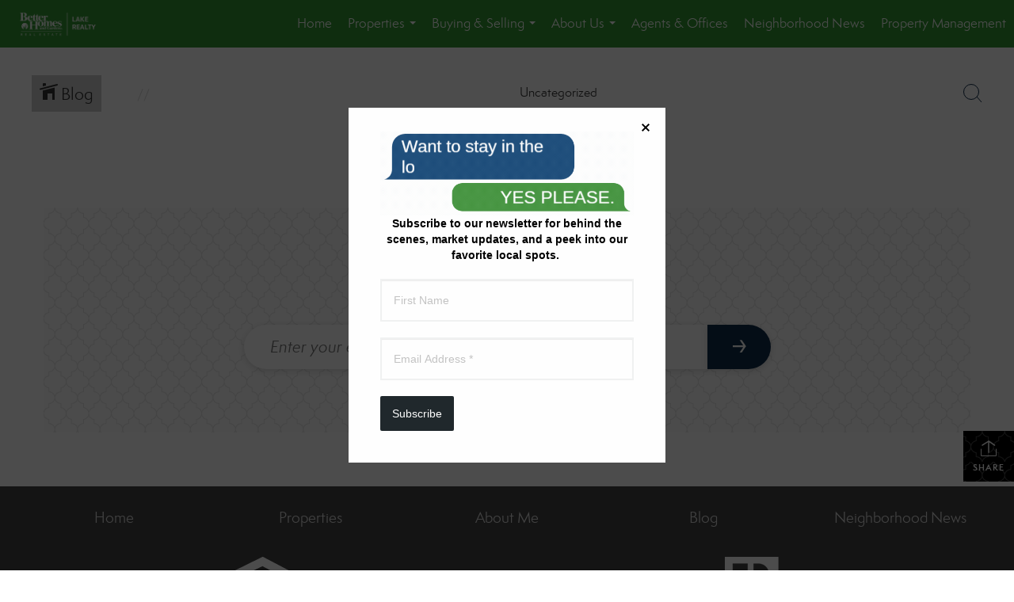

--- FILE ---
content_type: text/html; charset=utf-8
request_url: https://www.google.com/recaptcha/api2/anchor?ar=1&k=6LdmtrYUAAAAAAHk0DIYZUZov8ZzYGbtAIozmHtV&co=aHR0cHM6Ly93d3cuYmhnbGFrZXJlYWx0eS5jb206NDQz&hl=en&v=N67nZn4AqZkNcbeMu4prBgzg&size=invisible&anchor-ms=20000&execute-ms=30000&cb=8hg1enk56tng
body_size: 48861
content:
<!DOCTYPE HTML><html dir="ltr" lang="en"><head><meta http-equiv="Content-Type" content="text/html; charset=UTF-8">
<meta http-equiv="X-UA-Compatible" content="IE=edge">
<title>reCAPTCHA</title>
<style type="text/css">
/* cyrillic-ext */
@font-face {
  font-family: 'Roboto';
  font-style: normal;
  font-weight: 400;
  font-stretch: 100%;
  src: url(//fonts.gstatic.com/s/roboto/v48/KFO7CnqEu92Fr1ME7kSn66aGLdTylUAMa3GUBHMdazTgWw.woff2) format('woff2');
  unicode-range: U+0460-052F, U+1C80-1C8A, U+20B4, U+2DE0-2DFF, U+A640-A69F, U+FE2E-FE2F;
}
/* cyrillic */
@font-face {
  font-family: 'Roboto';
  font-style: normal;
  font-weight: 400;
  font-stretch: 100%;
  src: url(//fonts.gstatic.com/s/roboto/v48/KFO7CnqEu92Fr1ME7kSn66aGLdTylUAMa3iUBHMdazTgWw.woff2) format('woff2');
  unicode-range: U+0301, U+0400-045F, U+0490-0491, U+04B0-04B1, U+2116;
}
/* greek-ext */
@font-face {
  font-family: 'Roboto';
  font-style: normal;
  font-weight: 400;
  font-stretch: 100%;
  src: url(//fonts.gstatic.com/s/roboto/v48/KFO7CnqEu92Fr1ME7kSn66aGLdTylUAMa3CUBHMdazTgWw.woff2) format('woff2');
  unicode-range: U+1F00-1FFF;
}
/* greek */
@font-face {
  font-family: 'Roboto';
  font-style: normal;
  font-weight: 400;
  font-stretch: 100%;
  src: url(//fonts.gstatic.com/s/roboto/v48/KFO7CnqEu92Fr1ME7kSn66aGLdTylUAMa3-UBHMdazTgWw.woff2) format('woff2');
  unicode-range: U+0370-0377, U+037A-037F, U+0384-038A, U+038C, U+038E-03A1, U+03A3-03FF;
}
/* math */
@font-face {
  font-family: 'Roboto';
  font-style: normal;
  font-weight: 400;
  font-stretch: 100%;
  src: url(//fonts.gstatic.com/s/roboto/v48/KFO7CnqEu92Fr1ME7kSn66aGLdTylUAMawCUBHMdazTgWw.woff2) format('woff2');
  unicode-range: U+0302-0303, U+0305, U+0307-0308, U+0310, U+0312, U+0315, U+031A, U+0326-0327, U+032C, U+032F-0330, U+0332-0333, U+0338, U+033A, U+0346, U+034D, U+0391-03A1, U+03A3-03A9, U+03B1-03C9, U+03D1, U+03D5-03D6, U+03F0-03F1, U+03F4-03F5, U+2016-2017, U+2034-2038, U+203C, U+2040, U+2043, U+2047, U+2050, U+2057, U+205F, U+2070-2071, U+2074-208E, U+2090-209C, U+20D0-20DC, U+20E1, U+20E5-20EF, U+2100-2112, U+2114-2115, U+2117-2121, U+2123-214F, U+2190, U+2192, U+2194-21AE, U+21B0-21E5, U+21F1-21F2, U+21F4-2211, U+2213-2214, U+2216-22FF, U+2308-230B, U+2310, U+2319, U+231C-2321, U+2336-237A, U+237C, U+2395, U+239B-23B7, U+23D0, U+23DC-23E1, U+2474-2475, U+25AF, U+25B3, U+25B7, U+25BD, U+25C1, U+25CA, U+25CC, U+25FB, U+266D-266F, U+27C0-27FF, U+2900-2AFF, U+2B0E-2B11, U+2B30-2B4C, U+2BFE, U+3030, U+FF5B, U+FF5D, U+1D400-1D7FF, U+1EE00-1EEFF;
}
/* symbols */
@font-face {
  font-family: 'Roboto';
  font-style: normal;
  font-weight: 400;
  font-stretch: 100%;
  src: url(//fonts.gstatic.com/s/roboto/v48/KFO7CnqEu92Fr1ME7kSn66aGLdTylUAMaxKUBHMdazTgWw.woff2) format('woff2');
  unicode-range: U+0001-000C, U+000E-001F, U+007F-009F, U+20DD-20E0, U+20E2-20E4, U+2150-218F, U+2190, U+2192, U+2194-2199, U+21AF, U+21E6-21F0, U+21F3, U+2218-2219, U+2299, U+22C4-22C6, U+2300-243F, U+2440-244A, U+2460-24FF, U+25A0-27BF, U+2800-28FF, U+2921-2922, U+2981, U+29BF, U+29EB, U+2B00-2BFF, U+4DC0-4DFF, U+FFF9-FFFB, U+10140-1018E, U+10190-1019C, U+101A0, U+101D0-101FD, U+102E0-102FB, U+10E60-10E7E, U+1D2C0-1D2D3, U+1D2E0-1D37F, U+1F000-1F0FF, U+1F100-1F1AD, U+1F1E6-1F1FF, U+1F30D-1F30F, U+1F315, U+1F31C, U+1F31E, U+1F320-1F32C, U+1F336, U+1F378, U+1F37D, U+1F382, U+1F393-1F39F, U+1F3A7-1F3A8, U+1F3AC-1F3AF, U+1F3C2, U+1F3C4-1F3C6, U+1F3CA-1F3CE, U+1F3D4-1F3E0, U+1F3ED, U+1F3F1-1F3F3, U+1F3F5-1F3F7, U+1F408, U+1F415, U+1F41F, U+1F426, U+1F43F, U+1F441-1F442, U+1F444, U+1F446-1F449, U+1F44C-1F44E, U+1F453, U+1F46A, U+1F47D, U+1F4A3, U+1F4B0, U+1F4B3, U+1F4B9, U+1F4BB, U+1F4BF, U+1F4C8-1F4CB, U+1F4D6, U+1F4DA, U+1F4DF, U+1F4E3-1F4E6, U+1F4EA-1F4ED, U+1F4F7, U+1F4F9-1F4FB, U+1F4FD-1F4FE, U+1F503, U+1F507-1F50B, U+1F50D, U+1F512-1F513, U+1F53E-1F54A, U+1F54F-1F5FA, U+1F610, U+1F650-1F67F, U+1F687, U+1F68D, U+1F691, U+1F694, U+1F698, U+1F6AD, U+1F6B2, U+1F6B9-1F6BA, U+1F6BC, U+1F6C6-1F6CF, U+1F6D3-1F6D7, U+1F6E0-1F6EA, U+1F6F0-1F6F3, U+1F6F7-1F6FC, U+1F700-1F7FF, U+1F800-1F80B, U+1F810-1F847, U+1F850-1F859, U+1F860-1F887, U+1F890-1F8AD, U+1F8B0-1F8BB, U+1F8C0-1F8C1, U+1F900-1F90B, U+1F93B, U+1F946, U+1F984, U+1F996, U+1F9E9, U+1FA00-1FA6F, U+1FA70-1FA7C, U+1FA80-1FA89, U+1FA8F-1FAC6, U+1FACE-1FADC, U+1FADF-1FAE9, U+1FAF0-1FAF8, U+1FB00-1FBFF;
}
/* vietnamese */
@font-face {
  font-family: 'Roboto';
  font-style: normal;
  font-weight: 400;
  font-stretch: 100%;
  src: url(//fonts.gstatic.com/s/roboto/v48/KFO7CnqEu92Fr1ME7kSn66aGLdTylUAMa3OUBHMdazTgWw.woff2) format('woff2');
  unicode-range: U+0102-0103, U+0110-0111, U+0128-0129, U+0168-0169, U+01A0-01A1, U+01AF-01B0, U+0300-0301, U+0303-0304, U+0308-0309, U+0323, U+0329, U+1EA0-1EF9, U+20AB;
}
/* latin-ext */
@font-face {
  font-family: 'Roboto';
  font-style: normal;
  font-weight: 400;
  font-stretch: 100%;
  src: url(//fonts.gstatic.com/s/roboto/v48/KFO7CnqEu92Fr1ME7kSn66aGLdTylUAMa3KUBHMdazTgWw.woff2) format('woff2');
  unicode-range: U+0100-02BA, U+02BD-02C5, U+02C7-02CC, U+02CE-02D7, U+02DD-02FF, U+0304, U+0308, U+0329, U+1D00-1DBF, U+1E00-1E9F, U+1EF2-1EFF, U+2020, U+20A0-20AB, U+20AD-20C0, U+2113, U+2C60-2C7F, U+A720-A7FF;
}
/* latin */
@font-face {
  font-family: 'Roboto';
  font-style: normal;
  font-weight: 400;
  font-stretch: 100%;
  src: url(//fonts.gstatic.com/s/roboto/v48/KFO7CnqEu92Fr1ME7kSn66aGLdTylUAMa3yUBHMdazQ.woff2) format('woff2');
  unicode-range: U+0000-00FF, U+0131, U+0152-0153, U+02BB-02BC, U+02C6, U+02DA, U+02DC, U+0304, U+0308, U+0329, U+2000-206F, U+20AC, U+2122, U+2191, U+2193, U+2212, U+2215, U+FEFF, U+FFFD;
}
/* cyrillic-ext */
@font-face {
  font-family: 'Roboto';
  font-style: normal;
  font-weight: 500;
  font-stretch: 100%;
  src: url(//fonts.gstatic.com/s/roboto/v48/KFO7CnqEu92Fr1ME7kSn66aGLdTylUAMa3GUBHMdazTgWw.woff2) format('woff2');
  unicode-range: U+0460-052F, U+1C80-1C8A, U+20B4, U+2DE0-2DFF, U+A640-A69F, U+FE2E-FE2F;
}
/* cyrillic */
@font-face {
  font-family: 'Roboto';
  font-style: normal;
  font-weight: 500;
  font-stretch: 100%;
  src: url(//fonts.gstatic.com/s/roboto/v48/KFO7CnqEu92Fr1ME7kSn66aGLdTylUAMa3iUBHMdazTgWw.woff2) format('woff2');
  unicode-range: U+0301, U+0400-045F, U+0490-0491, U+04B0-04B1, U+2116;
}
/* greek-ext */
@font-face {
  font-family: 'Roboto';
  font-style: normal;
  font-weight: 500;
  font-stretch: 100%;
  src: url(//fonts.gstatic.com/s/roboto/v48/KFO7CnqEu92Fr1ME7kSn66aGLdTylUAMa3CUBHMdazTgWw.woff2) format('woff2');
  unicode-range: U+1F00-1FFF;
}
/* greek */
@font-face {
  font-family: 'Roboto';
  font-style: normal;
  font-weight: 500;
  font-stretch: 100%;
  src: url(//fonts.gstatic.com/s/roboto/v48/KFO7CnqEu92Fr1ME7kSn66aGLdTylUAMa3-UBHMdazTgWw.woff2) format('woff2');
  unicode-range: U+0370-0377, U+037A-037F, U+0384-038A, U+038C, U+038E-03A1, U+03A3-03FF;
}
/* math */
@font-face {
  font-family: 'Roboto';
  font-style: normal;
  font-weight: 500;
  font-stretch: 100%;
  src: url(//fonts.gstatic.com/s/roboto/v48/KFO7CnqEu92Fr1ME7kSn66aGLdTylUAMawCUBHMdazTgWw.woff2) format('woff2');
  unicode-range: U+0302-0303, U+0305, U+0307-0308, U+0310, U+0312, U+0315, U+031A, U+0326-0327, U+032C, U+032F-0330, U+0332-0333, U+0338, U+033A, U+0346, U+034D, U+0391-03A1, U+03A3-03A9, U+03B1-03C9, U+03D1, U+03D5-03D6, U+03F0-03F1, U+03F4-03F5, U+2016-2017, U+2034-2038, U+203C, U+2040, U+2043, U+2047, U+2050, U+2057, U+205F, U+2070-2071, U+2074-208E, U+2090-209C, U+20D0-20DC, U+20E1, U+20E5-20EF, U+2100-2112, U+2114-2115, U+2117-2121, U+2123-214F, U+2190, U+2192, U+2194-21AE, U+21B0-21E5, U+21F1-21F2, U+21F4-2211, U+2213-2214, U+2216-22FF, U+2308-230B, U+2310, U+2319, U+231C-2321, U+2336-237A, U+237C, U+2395, U+239B-23B7, U+23D0, U+23DC-23E1, U+2474-2475, U+25AF, U+25B3, U+25B7, U+25BD, U+25C1, U+25CA, U+25CC, U+25FB, U+266D-266F, U+27C0-27FF, U+2900-2AFF, U+2B0E-2B11, U+2B30-2B4C, U+2BFE, U+3030, U+FF5B, U+FF5D, U+1D400-1D7FF, U+1EE00-1EEFF;
}
/* symbols */
@font-face {
  font-family: 'Roboto';
  font-style: normal;
  font-weight: 500;
  font-stretch: 100%;
  src: url(//fonts.gstatic.com/s/roboto/v48/KFO7CnqEu92Fr1ME7kSn66aGLdTylUAMaxKUBHMdazTgWw.woff2) format('woff2');
  unicode-range: U+0001-000C, U+000E-001F, U+007F-009F, U+20DD-20E0, U+20E2-20E4, U+2150-218F, U+2190, U+2192, U+2194-2199, U+21AF, U+21E6-21F0, U+21F3, U+2218-2219, U+2299, U+22C4-22C6, U+2300-243F, U+2440-244A, U+2460-24FF, U+25A0-27BF, U+2800-28FF, U+2921-2922, U+2981, U+29BF, U+29EB, U+2B00-2BFF, U+4DC0-4DFF, U+FFF9-FFFB, U+10140-1018E, U+10190-1019C, U+101A0, U+101D0-101FD, U+102E0-102FB, U+10E60-10E7E, U+1D2C0-1D2D3, U+1D2E0-1D37F, U+1F000-1F0FF, U+1F100-1F1AD, U+1F1E6-1F1FF, U+1F30D-1F30F, U+1F315, U+1F31C, U+1F31E, U+1F320-1F32C, U+1F336, U+1F378, U+1F37D, U+1F382, U+1F393-1F39F, U+1F3A7-1F3A8, U+1F3AC-1F3AF, U+1F3C2, U+1F3C4-1F3C6, U+1F3CA-1F3CE, U+1F3D4-1F3E0, U+1F3ED, U+1F3F1-1F3F3, U+1F3F5-1F3F7, U+1F408, U+1F415, U+1F41F, U+1F426, U+1F43F, U+1F441-1F442, U+1F444, U+1F446-1F449, U+1F44C-1F44E, U+1F453, U+1F46A, U+1F47D, U+1F4A3, U+1F4B0, U+1F4B3, U+1F4B9, U+1F4BB, U+1F4BF, U+1F4C8-1F4CB, U+1F4D6, U+1F4DA, U+1F4DF, U+1F4E3-1F4E6, U+1F4EA-1F4ED, U+1F4F7, U+1F4F9-1F4FB, U+1F4FD-1F4FE, U+1F503, U+1F507-1F50B, U+1F50D, U+1F512-1F513, U+1F53E-1F54A, U+1F54F-1F5FA, U+1F610, U+1F650-1F67F, U+1F687, U+1F68D, U+1F691, U+1F694, U+1F698, U+1F6AD, U+1F6B2, U+1F6B9-1F6BA, U+1F6BC, U+1F6C6-1F6CF, U+1F6D3-1F6D7, U+1F6E0-1F6EA, U+1F6F0-1F6F3, U+1F6F7-1F6FC, U+1F700-1F7FF, U+1F800-1F80B, U+1F810-1F847, U+1F850-1F859, U+1F860-1F887, U+1F890-1F8AD, U+1F8B0-1F8BB, U+1F8C0-1F8C1, U+1F900-1F90B, U+1F93B, U+1F946, U+1F984, U+1F996, U+1F9E9, U+1FA00-1FA6F, U+1FA70-1FA7C, U+1FA80-1FA89, U+1FA8F-1FAC6, U+1FACE-1FADC, U+1FADF-1FAE9, U+1FAF0-1FAF8, U+1FB00-1FBFF;
}
/* vietnamese */
@font-face {
  font-family: 'Roboto';
  font-style: normal;
  font-weight: 500;
  font-stretch: 100%;
  src: url(//fonts.gstatic.com/s/roboto/v48/KFO7CnqEu92Fr1ME7kSn66aGLdTylUAMa3OUBHMdazTgWw.woff2) format('woff2');
  unicode-range: U+0102-0103, U+0110-0111, U+0128-0129, U+0168-0169, U+01A0-01A1, U+01AF-01B0, U+0300-0301, U+0303-0304, U+0308-0309, U+0323, U+0329, U+1EA0-1EF9, U+20AB;
}
/* latin-ext */
@font-face {
  font-family: 'Roboto';
  font-style: normal;
  font-weight: 500;
  font-stretch: 100%;
  src: url(//fonts.gstatic.com/s/roboto/v48/KFO7CnqEu92Fr1ME7kSn66aGLdTylUAMa3KUBHMdazTgWw.woff2) format('woff2');
  unicode-range: U+0100-02BA, U+02BD-02C5, U+02C7-02CC, U+02CE-02D7, U+02DD-02FF, U+0304, U+0308, U+0329, U+1D00-1DBF, U+1E00-1E9F, U+1EF2-1EFF, U+2020, U+20A0-20AB, U+20AD-20C0, U+2113, U+2C60-2C7F, U+A720-A7FF;
}
/* latin */
@font-face {
  font-family: 'Roboto';
  font-style: normal;
  font-weight: 500;
  font-stretch: 100%;
  src: url(//fonts.gstatic.com/s/roboto/v48/KFO7CnqEu92Fr1ME7kSn66aGLdTylUAMa3yUBHMdazQ.woff2) format('woff2');
  unicode-range: U+0000-00FF, U+0131, U+0152-0153, U+02BB-02BC, U+02C6, U+02DA, U+02DC, U+0304, U+0308, U+0329, U+2000-206F, U+20AC, U+2122, U+2191, U+2193, U+2212, U+2215, U+FEFF, U+FFFD;
}
/* cyrillic-ext */
@font-face {
  font-family: 'Roboto';
  font-style: normal;
  font-weight: 900;
  font-stretch: 100%;
  src: url(//fonts.gstatic.com/s/roboto/v48/KFO7CnqEu92Fr1ME7kSn66aGLdTylUAMa3GUBHMdazTgWw.woff2) format('woff2');
  unicode-range: U+0460-052F, U+1C80-1C8A, U+20B4, U+2DE0-2DFF, U+A640-A69F, U+FE2E-FE2F;
}
/* cyrillic */
@font-face {
  font-family: 'Roboto';
  font-style: normal;
  font-weight: 900;
  font-stretch: 100%;
  src: url(//fonts.gstatic.com/s/roboto/v48/KFO7CnqEu92Fr1ME7kSn66aGLdTylUAMa3iUBHMdazTgWw.woff2) format('woff2');
  unicode-range: U+0301, U+0400-045F, U+0490-0491, U+04B0-04B1, U+2116;
}
/* greek-ext */
@font-face {
  font-family: 'Roboto';
  font-style: normal;
  font-weight: 900;
  font-stretch: 100%;
  src: url(//fonts.gstatic.com/s/roboto/v48/KFO7CnqEu92Fr1ME7kSn66aGLdTylUAMa3CUBHMdazTgWw.woff2) format('woff2');
  unicode-range: U+1F00-1FFF;
}
/* greek */
@font-face {
  font-family: 'Roboto';
  font-style: normal;
  font-weight: 900;
  font-stretch: 100%;
  src: url(//fonts.gstatic.com/s/roboto/v48/KFO7CnqEu92Fr1ME7kSn66aGLdTylUAMa3-UBHMdazTgWw.woff2) format('woff2');
  unicode-range: U+0370-0377, U+037A-037F, U+0384-038A, U+038C, U+038E-03A1, U+03A3-03FF;
}
/* math */
@font-face {
  font-family: 'Roboto';
  font-style: normal;
  font-weight: 900;
  font-stretch: 100%;
  src: url(//fonts.gstatic.com/s/roboto/v48/KFO7CnqEu92Fr1ME7kSn66aGLdTylUAMawCUBHMdazTgWw.woff2) format('woff2');
  unicode-range: U+0302-0303, U+0305, U+0307-0308, U+0310, U+0312, U+0315, U+031A, U+0326-0327, U+032C, U+032F-0330, U+0332-0333, U+0338, U+033A, U+0346, U+034D, U+0391-03A1, U+03A3-03A9, U+03B1-03C9, U+03D1, U+03D5-03D6, U+03F0-03F1, U+03F4-03F5, U+2016-2017, U+2034-2038, U+203C, U+2040, U+2043, U+2047, U+2050, U+2057, U+205F, U+2070-2071, U+2074-208E, U+2090-209C, U+20D0-20DC, U+20E1, U+20E5-20EF, U+2100-2112, U+2114-2115, U+2117-2121, U+2123-214F, U+2190, U+2192, U+2194-21AE, U+21B0-21E5, U+21F1-21F2, U+21F4-2211, U+2213-2214, U+2216-22FF, U+2308-230B, U+2310, U+2319, U+231C-2321, U+2336-237A, U+237C, U+2395, U+239B-23B7, U+23D0, U+23DC-23E1, U+2474-2475, U+25AF, U+25B3, U+25B7, U+25BD, U+25C1, U+25CA, U+25CC, U+25FB, U+266D-266F, U+27C0-27FF, U+2900-2AFF, U+2B0E-2B11, U+2B30-2B4C, U+2BFE, U+3030, U+FF5B, U+FF5D, U+1D400-1D7FF, U+1EE00-1EEFF;
}
/* symbols */
@font-face {
  font-family: 'Roboto';
  font-style: normal;
  font-weight: 900;
  font-stretch: 100%;
  src: url(//fonts.gstatic.com/s/roboto/v48/KFO7CnqEu92Fr1ME7kSn66aGLdTylUAMaxKUBHMdazTgWw.woff2) format('woff2');
  unicode-range: U+0001-000C, U+000E-001F, U+007F-009F, U+20DD-20E0, U+20E2-20E4, U+2150-218F, U+2190, U+2192, U+2194-2199, U+21AF, U+21E6-21F0, U+21F3, U+2218-2219, U+2299, U+22C4-22C6, U+2300-243F, U+2440-244A, U+2460-24FF, U+25A0-27BF, U+2800-28FF, U+2921-2922, U+2981, U+29BF, U+29EB, U+2B00-2BFF, U+4DC0-4DFF, U+FFF9-FFFB, U+10140-1018E, U+10190-1019C, U+101A0, U+101D0-101FD, U+102E0-102FB, U+10E60-10E7E, U+1D2C0-1D2D3, U+1D2E0-1D37F, U+1F000-1F0FF, U+1F100-1F1AD, U+1F1E6-1F1FF, U+1F30D-1F30F, U+1F315, U+1F31C, U+1F31E, U+1F320-1F32C, U+1F336, U+1F378, U+1F37D, U+1F382, U+1F393-1F39F, U+1F3A7-1F3A8, U+1F3AC-1F3AF, U+1F3C2, U+1F3C4-1F3C6, U+1F3CA-1F3CE, U+1F3D4-1F3E0, U+1F3ED, U+1F3F1-1F3F3, U+1F3F5-1F3F7, U+1F408, U+1F415, U+1F41F, U+1F426, U+1F43F, U+1F441-1F442, U+1F444, U+1F446-1F449, U+1F44C-1F44E, U+1F453, U+1F46A, U+1F47D, U+1F4A3, U+1F4B0, U+1F4B3, U+1F4B9, U+1F4BB, U+1F4BF, U+1F4C8-1F4CB, U+1F4D6, U+1F4DA, U+1F4DF, U+1F4E3-1F4E6, U+1F4EA-1F4ED, U+1F4F7, U+1F4F9-1F4FB, U+1F4FD-1F4FE, U+1F503, U+1F507-1F50B, U+1F50D, U+1F512-1F513, U+1F53E-1F54A, U+1F54F-1F5FA, U+1F610, U+1F650-1F67F, U+1F687, U+1F68D, U+1F691, U+1F694, U+1F698, U+1F6AD, U+1F6B2, U+1F6B9-1F6BA, U+1F6BC, U+1F6C6-1F6CF, U+1F6D3-1F6D7, U+1F6E0-1F6EA, U+1F6F0-1F6F3, U+1F6F7-1F6FC, U+1F700-1F7FF, U+1F800-1F80B, U+1F810-1F847, U+1F850-1F859, U+1F860-1F887, U+1F890-1F8AD, U+1F8B0-1F8BB, U+1F8C0-1F8C1, U+1F900-1F90B, U+1F93B, U+1F946, U+1F984, U+1F996, U+1F9E9, U+1FA00-1FA6F, U+1FA70-1FA7C, U+1FA80-1FA89, U+1FA8F-1FAC6, U+1FACE-1FADC, U+1FADF-1FAE9, U+1FAF0-1FAF8, U+1FB00-1FBFF;
}
/* vietnamese */
@font-face {
  font-family: 'Roboto';
  font-style: normal;
  font-weight: 900;
  font-stretch: 100%;
  src: url(//fonts.gstatic.com/s/roboto/v48/KFO7CnqEu92Fr1ME7kSn66aGLdTylUAMa3OUBHMdazTgWw.woff2) format('woff2');
  unicode-range: U+0102-0103, U+0110-0111, U+0128-0129, U+0168-0169, U+01A0-01A1, U+01AF-01B0, U+0300-0301, U+0303-0304, U+0308-0309, U+0323, U+0329, U+1EA0-1EF9, U+20AB;
}
/* latin-ext */
@font-face {
  font-family: 'Roboto';
  font-style: normal;
  font-weight: 900;
  font-stretch: 100%;
  src: url(//fonts.gstatic.com/s/roboto/v48/KFO7CnqEu92Fr1ME7kSn66aGLdTylUAMa3KUBHMdazTgWw.woff2) format('woff2');
  unicode-range: U+0100-02BA, U+02BD-02C5, U+02C7-02CC, U+02CE-02D7, U+02DD-02FF, U+0304, U+0308, U+0329, U+1D00-1DBF, U+1E00-1E9F, U+1EF2-1EFF, U+2020, U+20A0-20AB, U+20AD-20C0, U+2113, U+2C60-2C7F, U+A720-A7FF;
}
/* latin */
@font-face {
  font-family: 'Roboto';
  font-style: normal;
  font-weight: 900;
  font-stretch: 100%;
  src: url(//fonts.gstatic.com/s/roboto/v48/KFO7CnqEu92Fr1ME7kSn66aGLdTylUAMa3yUBHMdazQ.woff2) format('woff2');
  unicode-range: U+0000-00FF, U+0131, U+0152-0153, U+02BB-02BC, U+02C6, U+02DA, U+02DC, U+0304, U+0308, U+0329, U+2000-206F, U+20AC, U+2122, U+2191, U+2193, U+2212, U+2215, U+FEFF, U+FFFD;
}

</style>
<link rel="stylesheet" type="text/css" href="https://www.gstatic.com/recaptcha/releases/N67nZn4AqZkNcbeMu4prBgzg/styles__ltr.css">
<script nonce="J0oA_nx6c2t9f1DxA4xrTw" type="text/javascript">window['__recaptcha_api'] = 'https://www.google.com/recaptcha/api2/';</script>
<script type="text/javascript" src="https://www.gstatic.com/recaptcha/releases/N67nZn4AqZkNcbeMu4prBgzg/recaptcha__en.js" nonce="J0oA_nx6c2t9f1DxA4xrTw">
      
    </script></head>
<body><div id="rc-anchor-alert" class="rc-anchor-alert"></div>
<input type="hidden" id="recaptcha-token" value="[base64]">
<script type="text/javascript" nonce="J0oA_nx6c2t9f1DxA4xrTw">
      recaptcha.anchor.Main.init("[\x22ainput\x22,[\x22bgdata\x22,\x22\x22,\[base64]/[base64]/[base64]/[base64]/[base64]/[base64]/KGcoTywyNTMsTy5PKSxVRyhPLEMpKTpnKE8sMjUzLEMpLE8pKSxsKSksTykpfSxieT1mdW5jdGlvbihDLE8sdSxsKXtmb3IobD0odT1SKEMpLDApO08+MDtPLS0pbD1sPDw4fFooQyk7ZyhDLHUsbCl9LFVHPWZ1bmN0aW9uKEMsTyl7Qy5pLmxlbmd0aD4xMDQ/[base64]/[base64]/[base64]/[base64]/[base64]/[base64]/[base64]\\u003d\x22,\[base64]\\u003d\\u003d\x22,\[base64]/DuWbCksKowprDkgVULGXDvMOoSnMdCsK8dRoewozDnyHCn8KMFGvCr8OTK8OJw5zCqMOLw5fDncKHwqXClERNwo8/L8KVw5wFwrl2woLCognDrMO0bi7Cl8O1a37DjMOabXJANMOIR8KUwo/CvMOlw77Di14cCWrDscKswphkwovDlnrCqcKuw6PDm8OjwrM4w7TDmsKKSSzDvRhQKi/DuiJjw5RBNnHDlyvCrcKAXyHDtMK/wooHISxzG8OYIcKHw43DmcKxwr3CpkUmYlLCgMOBNcKfwoZUT2LCjcKRwp/DoxEVcAjDrMO2WMKdwp7CqhVewrtIwqrCoMOhTMOiw5/CiVbChyEPw4HDlgxDwqnDscKvwrXCvMKeWsOVwrnClFTCo3nCgXF0w7LDumrCvcKnDGYMf8OUw4DDlhFJJRHDl8OgDMKUwqnDszTDsMOJD8OED2hLVcOXd8OEfCcPQMOMIsKywp/CmMKMwqnDmRRIw4Jzw7/DgsOYNsKPW8K1KcOeF8OfecKrw73DgUnCkmPDpmB+KcKww5LCg8O2wq/Dn8KgcsO6wp3Dp0MDAirClhjDhQNHJ8KMw4bDuRLDk2Y8GcORwrtvwpl4QinCom8pQ8KjwoPCm8Ouw4pUa8KRJMKmw6x0wqUbwrHDgsK8woMdTHzCv8K4wpsxwo0CO8OresKhw5/DqDU7Y8OzLcKyw7zDpcO1VC9Nw43DnQzDnDvCjQNaIFMsGiLDn8O6IhoTwoXCo3nCm2jClcKCwprDmcKMWS/CnCvCiiNhaE/[base64]/BMKHwr5zShPCh8OEZH/Cm8OVwpbDu8Kcw6McQMKFAMOzAMOJVlQ0w74BDi/CkcKCw5gDw7ghfQBuwqPDpxrDoMOvw514wpV3UsOMLMKhwoo5w4oTwoPDljbDlMKKPQVuwo3Doh3Ch3LChlLDnEzDujHCrcO9wqVmZsOTXU1LO8KAacKcAjpTJBrCgx7DuMOMw5TClzxKwrwVWWAww4Q8wq5awoLCrnzCmVptw4MOTm/ChcKZw7TCoMKlHXxgTsKqNHgiwq1GRMKLcsObRcKMw6lTw5fDl8Kuw7t/w7tZbMKyw4bCgmvDoC5uw5DChMOmJcKowp5PJHvCgDPCmMK9PsKtA8KXPz3CjXwjTsKtw4bCgsOGwrtjw5fCiMKeCsOYAENhVcKCSwFlaFXCs8K6woMJwpTDuCbDh8OcR8KWw7Q0f8Kfw7TCo8KnQAfDuGTCrsKka8O9w7/CjS/CmgAwGsOmI8KdwrPDuj7DlcKfwpzChsKaw4ExMA7CrsOwTUQMUcKNwotOw6YiwqfCkldGwqciwqPCviAcaFM1LUfCpMONUcK1YDIUwqJsYcKRwoc3eMKYwo4Bw5jDpUEuasKoMXRQFsOMdFrCjC/Ct8OhNTXDkSwSwodmZhonw6XDoSPCnAtcOk8Fw4fDny1/wrtXwqdXw51KB8Kcw4DDgXTDqMOgwofDjMOlwoIaGcOKwoEew4gYwrcrRcO2CMOew4DDm8KYw5vDi3jCkMOkw4fCucKTw7lqa14hwoPCt3zDo8K5UFFUQMOxbSdEw7rDtsO4w67DnRcDwqc/[base64]/[base64]/[base64]/VT5Nw6TDjsK8M292ccKbwoBQOidjWsKlYE/Dul7DuD5UY2rDmCYaw7p7woITChxTBgrDtsKhwolnOcK7PT56ccKTRGJDw74MwpfDk09AZHXDqCXDqsKcMMKKwp7CqGZEd8OYw4ZwfsKGHwTDpnUMEkMkBAbCgsOrw5XDhcKEwrzCoMOjBMKCZGYww5bCvTZvwr8wacK/RHLChMK4wojCpsObw4/[base64]/CmcOxQcOwNMK1wrQhw70ONkvCs8OxwrPCtsOWDmDCu8O7w6rDpjhIwrIlw4V/[base64]/A8KVwrF2NMOrIcKtw59zFMKXJsOOwpbDjiYkw6lsw54pwrA8MsOEw7hxw4Ixw618wpnCvcO9wqBYDlTDhcKNw6YkSMKuw6Y+wqU/[base64]/DuAHDrMOgw6nDpV7Cv1hNw7Ahw7MXwrg3w6/Do8Klw4DDmsOwwopmbiY3N1jCn8OrwrYhSMKLCk8Sw6Ehw7XCrMK9w5EPw5Rdwr/CtcO8w57CosOKw4s6Ik7Dp0rDqB8dw74+w4h/[base64]/DvMKOw5BEw6LDugXCmcKyF8OOwo1FwotUwrpWXcOfZWHCpk9Kw6rDssODU33DuDoGwrVSKMOHw7bDqHXCg8K6cxrDnMKycn7DoMOTYRLDmA3CukJ5M8ORw5IswrfCljXCkMK0wqzCp8KjZcOYwqxJwo/[base64]/E8KNeQzCiBhVwq3ChcKjPMKBwovCqlTDocOfOivDmw3CrsO5N8Omf8O7wrPDi8O2I8ONw7bCrMKHw7vCrCPDlcOrC3NxTW3CpE1Zwplswr8Qw6jCsGNbKMKre8OXLMOzwokKUsOrwqLDu8KFCDDDmMKcw401AMKcXWhNwolmGcKBQxYGTHwlw75/aRJscMOib8OFSMOXwo3DkMOrw5J/w4VzW8KrwrVDTEpBwrvCjU9FAMOZVGo0wpDDgcKbw6xdw57Dn8KEUMO6wrbDnjPCisOlMsKXw7bDkR7CjDbCmcKBwp0WwoDDllfDtcOVXMOEQGXDrMOzAMK7NcOOwo8Iw7hOw5MaJE7CuE/CmArCn8O1KWt4DzvCkEMzw7MOYAHCh8KVbQEzLMK8w7Uzw7LCm17DhcKAw5Nxw4HDoMKpwo4mLcOKwoxsw4TDvMOwfmbCjyzDnMOIwpxocifDn8O4JyTDgsOEUsKtXj4MXMO5wpHDlsKXGF3DsMO2wrMsA2/DosOvCG/ChMKsCSvDv8KXw5BWwp/DjxPDripew61kGcOqwqlww7NnN8OsfkpTa3YhcsOXSX9DKMOgw5s+XT7DhxzCtggAWh8fw6XDqsKHTMKHw5xWH8KmwrMndRHCpVfCvnIPw6xUw7nCqzHCicKvw6/Dui3Cv1bCnzYZBMOPacKhwq8KeXbDmMKMKcKYwpHCvB8gw4PDpMKxeG9QwpQkcMKWw5kOw6DDpg/CpG/DnVDCnlkzw5ccEkzDuDfDs8Ovw6IXcTLDuMOjNRQjw6LDgsKEw6PCrQ1DQsOZwqxZw55ANsOqe8KIXMKNwrdOP8O6AcOxVsKlwqTDl8K0W0xRKDJgcTZ6wpg7w63DpMKwOMOpWyPDrsKvTX4Cc8OZHcOyw5/Cp8K5cVpWwrjCrEvDo1fCosO8wqTDlBUBw4kjKBzCuW/DnsKqwoZEKDAEAhrDoR3CmljCtcKnScOwwojCqTYzw4DDk8KLVsKhNMO6wpFwR8OeN14oDMO2wrdFDAFpAsO+w4JlFGVNw6bDt0gZw7TDssKlPsOuZk/DkVc7eEDDiSRTZMOjWsKBL8Osw6XDkcKeaR14WsKzWA/Di8OPwqY/PU84RMOCLSVMwojClcKeV8KCO8Kqw6PCmMOzLcK8HsKqw4bCi8KiwodDwqHDuH0FVV1ta8KAB8OkZ13DjsOGw7pgGXw4w67CiMO8bcK2NkrCkMOoajlewq4ASsKLPcONwqxwwod4BMOfw58qwrgdwrTCg8OzPBhaG8K3OGrCqCDCqMOewoZuwoYNwp4pw7/Cr8Okw6HChCXDtQvDjMK5MsK5PwZbWmXDhU7DvMKbCFlXbDZNPmfCqyx8e1UuwoPCjMKZJsKDOAwbw4zCnnjDhSjCj8O/w43CsxIpTsOIwqsHEsK5QQ/Cin7CvcKCwqpXw6HDqnvCjsOrXmsrw4vDhcKiR8OpAcOGwrrDtUjDs0gQTU7CgcOSwrvCucKGLGjCk8OLwovCrmJ8R2jClsOPA8K7P0vDicOODsOtaELDhsOpGcKWJS/DmcKvPcO/w4wqw796wpXCtcOgP8Kaw5Riw7ZqbwvCmsOhbcOHwozCqsOcwqVJw5TCiMOtWR4QwoHDpcKmwpp1w7nDoMKuw6M5wqzCtz7Dlml2cjdTw4lcwpvCh2nDkCbCtj1Ec1V7R8O6FcKjwonCgT/[base64]/DnAzChsK0EcK6w6NlGxc1NQBIwpdZSlLDk8KPecOedsKeTcKXwrPDhsOfKG9QMj3Cn8OIC1/CinzDpyg+w7xjLMOLwpl/w6rCi1Erw5HDj8KfwqR0MsKNwqHCv2zDpMKLw5RlKgwzwp7CpcOlw6zCtBkleVYMc0/CgcKxwqPChMOewoIQw5Zww53CvMOpw5RNZEXDojjDnSpRDGXDt8O+YcK+EWEqw4zDiEUUbAbCgMOiwrcGacOWQSp3YF5ow6I/[base64]/ChBLCsMK1MgrDr8KFJsKOW3DCkcKKCChsw4jDmMOVecO5BkzCpjjDs8K1wo3Dqx0TeWkuwrkZwpcew5LCvlDDhsKwwrPDgzBcHhEzw4obFCsTeDzCssO+GsKSI2tDEGXDjMKsHnvDl8KMM2LCoMOeY8OZwqEvw7oqUAnCmsKgwpbCksOvw4/[base64]/DtsOFwpUFwr3CscKkUyrDtg85wpPCjFLCmz3Dl8Kaw6I3w7fCpXbCuy1+B8OWw7vCo8OWRCDCk8OgwrESw5rCpj7Cn8KeUMO0wqzDkMKAw4YpOMOWPMKLw6HCvz3DtcO6wp/DuhPDujYfIsO/A8KPBMKdw5IAw7LDtCluS8OYw4PCqgo7P8OQw5fDgMO8KsOAw4vDvsO9w40oRXtLwp8wD8Kzw6HDnDQYwo7DvRfCmDfDvsOuw6MSWMK3wpoTFRNCw6bDnHd5cE4RRsKPVMOdawzCi3TCo0V7CAQRwqjChmMRIsKBEMOyaTfDi3Z7AsKXw7AIdcK+wotZWsKwwo/CrGoIAgtpHQcmN8KYw7bDisOpRMKUw7lFw4PCihbCsgRyw5fCiFTCgMK4wrVAw7LDmGrDrxBAwqchw7PDuSowwr8uw47ClVnCnTpJCUJTSCpVwp/ClcOzDMKkfhYjTsOVwrjDhcOkw4PCtcODwowRPwXDnjsLw7w2ScONwrHDnU/[base64]/DrcOlwpEuwpvDkMO0wozDn0vCpiNjw67Cj8OrwocEKXg4w6Ziw6dgw6XCpElzT3PCrzLDmRp4BhIRK8OlQ3QPwoJPRwZ5Yy/[base64]/[base64]/w6gCLsO4a3ZGcCvCkMOlwqVhbk7CpsKaw5dFZhM9wog4IhnDsQ/DtmEnw6jDmGrChsK+EMKxw4MTw6QdBxMGQwl/w4DDmChlw6TCkDnClxhFRDrCncOwXF/ClcOzZcO2wp4CwpzCull8wrg2wq9CwrvCisKCan3Cq8K5w7bDlhfDh8OXw4vDosKAcsKtw4XDjRQ2PsOKw7lxMnsMw4DDoxTDt20lGlvCljXCllR4FsO1DQMSwooOw7l1wr/CmhfDuCfCucOgaFFgdMOzczHDs0Mne2N0woPCtcO0Ey05TMKvBcOjw685w7vCo8Orw7JBYwkXGAlqDcOhNsKAV8O4WgbCjmbClWnCj3ENDgl/wqF1LFvDqWUwd8KNwrUhNMK3w4Ziwrtkw73CqMKpw6HDjTrDrhDDrCwlwrFCwrPDjcKzw47ChgpawqjDiBbCq8Klw4s/w67DpUPCiQsOXXAFNyPDmcKlwqhxwozDmyrDkMKcwoVew6PDssKPJ8K3CsO9CxDCnywFw6nDvMKgwq3Du8O1QcOSBB9Awpl9ABnDucOhwoA/[base64]/YsOML2p6cQfCrMK2w7sXRE90OsKcw6vCjzVfHR5fW8KZw5/Cg8OxwpjDmcKgA8Kmw4/DnMKla3vChsO9w5LCmMKtwoh1fcOdwqnCg27DoibCgcObw7zDhy/[base64]/DiMO2ecKqZMKuW3PClMKQw692YMKJYDInCMKbw4JWwrVVR8K8YMKPwrZ4wq4Bw7nDr8OwXwrCncODwp8qAyvDtsOHCsOGS1DClEnCsMOaWXAzIcK5DsKeDhoxcsOzJcKXUMK6D8OxEgQ/[base64]/DnQHCnDPChlhuZwIww4jCqyE+wr3CkcO+w5rDrVwkwoQUFgXClgRDwrrDksOJLzTCtMOlYwjCmBfCssOrwqfCtcKvwrfDt8O/V2jCncKsFwMRCsOGwoHDojgoY3UgQ8KQUcKYWiLCg1DCssKMdXzCssOwNcOgRMOVwo9ACcOTXsOvLSBMTMKkwo9abEfCosOMC8ODSMOgaVTChMOzw4rCmcKDbnHDgXBLw5QhwrDDmcK8w6gMwqASw4nDkMOiwrc6wrl8w6g/wrXCnMKiwr7DqzfCp8OPCQbDpkbCnhTDtyXCi8OzCcOqAsOUwpDCtMKZeCjCoMO9w7hiRUnCsMOUTMKjEsObVsOSb0HCjRXDrCLDiy0eCjQdOFYNw7IIw7fDmAnDpcKHC2xsFQPDgcKow5gVw59wYy/CisOXwrnDtsO2w7LCoSrDjsOfw4M4wqbDusKGw7NvKQbDjsKXccKYbMO+ScKRGMOpbcK5Ti1nTyLCnn/CsMOnYV7Ch8KCwqvCnMOFw5TDpEDCkjwKw4TCuVwxfB/Dk1QBw4DCgkrDrgckXgrDgwZiVcKHw6U4Bl/CrcOjCcOjwpLCkMKFwpzCscOYw71Bwodcw4vDqSUuPEouOsKZwpBAw5Mfw7cjwrfCucKGGcKGecOdU15JCnEewoZ7KsKuKcOjb8OZw7wnw4Vzw6jDrSkIcsOAw6bCm8Oswqo7w6jDpRDDj8KAG8OiOAEGekXDq8OfwoDDisOZwqfCsCTDsVY/wq8LV8KSwrzDiw7CiMKsNcKlXB/CkMOFJ2Rrwo7Dj8KuW1bCghA6wqXDglYmcWZbAV5KwpFPW2Flw5nCngROVn/Dr3DCtcOywoZLw63CisODQMOEw4sSwpDDsg1EwqHCnU3CqVcmwppqw74SPcKESsKJfsKDwq07w6HCulInwqzDoQIQw4Nyw6seAcOAw7spBsKtF8K3wpFvIMK0MUrCkFnDkcKiw7BmJ8OtwrrCnHXDicKebsKjFcKBwqIjHj1Mw6V2wpvChcOdwqJtw4JPMGkiJT/CrMK0McKmw6vCscKsw55WwqUsEcKdHT3CnsKWw5rCj8Oqw78cKMKyBTHDlMKDworDvHpQAcKcMAjCtXrDv8OQAXwgw7RrP8OSwpHCrVN7EXBBwpPCtQvDisOUw4rCuSPCrMKZKirDrGAdw51hw5/CmGXDk8ObwpnCpsKSb0IhFMOfUH0rw4/DtMOlOSQow6RIwq3CqcKDaXoIA8OUwpkPO8KNGB8yw6TDocKewoVhbcOJYcKTwoA/w6gfQsOQw4Mtw6XDiMOhBmrDrMK8w4pIwqVNw67DvcKVBFJpHcO2R8KHNHPDqSXDjMK+wqYiwqxrwpDCqxUkSFfCmcKvwoLDmsOvw6vDqwYYGmAuw68zw7DCn0FzEV/ClmHDoMOEw5zCjTvCksOZVHjDicK8GDDDq8OJwpQiXsO6wq3CuV3Dh8OXCsKiQsKNwoXDo0HCv8KmYMO1wq/[base64]/w5EDw5IpU8OmFF/DlXTCicOEwrxyRcKoemQqw6bCrsOywoREw4PDp8K6dcK9Dwlzwox1ZVV7wp5VwpjCtRzDnQPCs8KDwp/DkMKxWgvDssK3fGFAw6bChzQjwqYkTA9Kw5fCmsOrwrfDk8KfUsKRwqvCocOfeMOhdMOIM8KMwrwiF8K4KcKNX8OjBH7Cs3XCqm/CsMONOwbCpsKxYFLDtMOhN8KLYsKyIcOXw4bDqg7DoMOdwqkVI8KhdMOsAkoTW8OLw57CqcKbw70YwpnCqTrClsOdJRjDn8KnYgNswpPCmsKiwo8ywqHCsW7Cr8Orw6d9wrvCvcKUMMKBw5cweF8DCHPDgcKjIsKNwqzCtk/DgMKLw73CkcKSwp7DsAZ1DQXClC7CnH0VBRZxwq8sTsK4EFZTw73ClxfDqArCi8KSLsKLwpFucsOkwpTCnUbDpyUBw7PCv8Kse3JUwr/[base64]/Con1lwqTDusO1w6fDi1DDnMOfw4LCosO5K8KXZcOpScKtw4rCi8OHBMOUw6zDmsOrwoQHYRjDqybDiEBwwoNqAsONwoJhJcOxw6F3TsKbBMOEwoccw4JEZQfDkMKWRDfDkC7CngPCh8KcNsOYwqw2wqnDgQxmFz0Lw7dnwoUuN8KqU2/DjxV6XUPDtsKtwohCQsK6ZMKbwqAeZsOWw5hENUwzwrLDlsK6OnHDhMOqwoTDn8KRSTgIw6NDHwNqCCfDvjNPf0BGworDoFMzWkt+acOrwoHDn8KGw7/DpVQ5NDvCjsKOBsOGB8KWwo7CrWQ0w4EsZwDDol4mw5LChSMdw6bDtiDCtMODQcKxw4E1w75PwoYSwqBUwrFnw7LCmB4eFsONWsOiKBTCnk3ComcmWBACwpwlw604wpN9w65Zw5bCr8KmUcK9wrnCoBxIw74/wpXChSsGwr5sw43CmcOUNRfCmS1vOMOSwo5/w7Qjw6PCqnrDgsKow7gnF0F8wpMIw4Riwq0/D2dswoTDqcKPGcO8w6nCrVU9wpQXfjZEw6bCksKgw6hswq3DoTNUw77CiBgjEsOHT8KJw7TCnmQfwqrDrStMGATCpWI+wpofwrXDswFVw6sDHijDjMKBw53DoSnDlMOBwqlbVcK5d8KfUT8dwovDjw3Co8KReR5EORQLVX/Dnw4MHncbw7FkZyIJIsK5wqM8w5HChsO4w5nCl8OIEwdowrjChMOHTmY5w7nCgG8bcsKmPlZcRirDl8Oew5rCicO/csKqNEcMw4VFDT/Dn8OPZE/[base64]/[base64]/[base64]/DscKwwqXDsMKYwqV/[base64]/Cog7Cs0ZrwoQow5zDojPCihQLwoxUw7XDphDDo8OXCFnDhn3CgMOfw77DkMK7DnnDoMK0w6Vnwr7DmMK/w7HDin5VOxUtw5Fqw48GFhHCoEQWw6bCgcO+CSgtA8Kbwp7CglAYwp9Uf8OFwpU6RlnCrl/[base64]/ClljDv8KRVSnCmcO6WEJoPQt0wrdEBh4ORsOTek5NO04nbT5AIsOXEMOPAcKIMMKOw6MQOsOMfsOPTXrCksOEQzDDhBTCncOgKsOea2MJVMK2KibCssOoXMOmw4ZzaMOOambCkiFrZcK8w63DgAzDpsO/AyolWDXCpQh5w6szRcKow4DDuj9UwrQ6wr3CiDDCtG7DvHDDlcKHwodYKsKlBMK1w699wpvDrA3DjMOPw53DrcOhUsKCZcOFPDgowr3CsGXCvR/DiwJPw41BwrnDj8OPw7R8HsKXRcO2w4fDi8KAQ8KFw6bCqlrCrWLCgT7CpE5uw4RsecKKwqxAT0h0wpbDqUE9Vj/Dgw3Co8OCdmtZw7jCgADDm1wZw4EKwonCvsOnwr1lfsKJE8KeXcO5wrgtwqTCrxYQKsK3FMKJw73Co8KCw5/DjsKxdsKzw6zCg8OSw4zCrMOpw4cewpVmeAU0J8KRw7fDpMOvNl1HDnYYw4AvMGLCq8OFFsKDw4DDgsOHw6rDv8KkP8OlBALDkcKIAMOvaznDq8KOwq4nwpPCmMO1w4/DmEHCj3LDucKtaxjDl3TDuVlXwo/[base64]/MgByBMKjJ3zCmRoew6/DgcKdAMOpwqFzMMKiwqjCt8Kqwqokw7DDhcOpw4nDkcKUScKFSCjCmcOUw7zCqD/DhxTDlsKwwrDDmDZWwo4ew51rwprDt8OJUwQVQCTDpcKAMC7CgMKcw7XDhWgyw4fCiHbDocKaw6vCgHbChmoFCmxwwqrDlEHCq0BvZ8OXwosFSDrCsTArUsKzw6nDrE47wqPCvcOJTRvCsWnDpcKqccO1fUXDo8OcEx4rakszVEBfwq3CrizCpBNrw6/[base64]/DhXjCt8Kgw6vCmcK4w6s9QMOfwpLCpWrCuADCqEHDqwBFwpFnw47Dog3DqTobAMOER8KVwrlEw5hGDCHDrTtzw5xJD8K5bhZHw6M/[base64]/CksKeIcKPBcODIAbDpjLDhDfDl8OkwpXCnsOGw6cdVMOjw4BmDB3DsnHCqX/CqnjDuAoefFXDkMKRw7nDoMKTwobCilNzVFjCjlhhd8KFw7vCs8KDwpHCoyHDszodSmgXNVVDZFnDnGDDjsKAwpDCosO7CsOIwpTDvsOEZ03DsHPCjVbDq8OJKMOvw5vDoMKgw4zDrsKjCX9vwrRPwoDDnllZw6PCusONw74/[base64]/CnnNzecO6WFV5X8Kjwp/DoRjCjwtTw4hqwrXDrsKfwpApHcKkw7Nuw6kAKAdWw5ZnPSI4w7fDqxTDgMOFDMKEQ8O+A2YSXgpIwq7CkMO0wphxXcOhw7Efw7I/w4TCj8OjPihpCH7Cn8OWw5HClxzDl8OQV8KQNcOHXATCj8K1YcOAPsKubz/DpikPdljCr8OkNMKVw63DhcKwLcOsw44Cw44UwqfCiSB7fSfDhVHCq3hlHcOhUcKvD8OMdcKed8K/wqgUw6LCiCPCvsOIHcODwrzDr1vCt8OMw6pWVBUGw6sLwqDCoF7CnRXDlWUEEMOmQsOmwpdvX8K6w7YnFkDDv1RAwo/DghHCiGtaQjbDhsO5HsKiJMO9w5pBwoIPaMKHa2JLwpHDpMONw5TCrMKaG2c/[base64]/CqMKUwq1VAMO+w6HCkSUHwpPDksO7w4TDh8O0wqwrw5vDik/DrR3Do8KxwpTClcOOwqzCgMOcwqbClMKGYUANB8KMw5MbwpwqUFrCun/Cu8K6wozDh8OKKcKHwpzCmMKHJEwxbSIoVMKfF8OAw4HDizjCiR5Qw4nChcKCw4XDmiPDpH/DpTrCrmbCjFURw5gowrkOw4x9woTDnSk0w69Tw5nChcOwMMKOw7VVdsKJw4DCiX/CmU4OSHR1DsOFaW/Dh8Kiw5BZBjDClcK8IMO2ZjFPwpN1bV5OHAAXwoR1EGQUwp8Aw5lDZsKFw7c0TMOawrbDiXZzdMKVwprCmsOnFcOnQ8OyWXrDmcKYw7ckw5hxwrJ0SMOkw4k+w7TCo8KeJ8K8OkfCmsKaw4LDhMK/T8ODL8Ogw7Itw4YFfE4ZwoHDq8Osw4PDhw3DnsOxw7pFw6nDqCrCrENwZcOlwqTDjRl/A2/CkH4VHsKpAsKmBcKGPQ7Dvh18woTCj8ObRWLCj2oHfsOMAsK/woAEU1/DoBBGwo3DnjJ8wrHDkBM/dcKdRMO+PHPCrsO6wojDpD7DhVF4H8OUw7vDtMO3ERTCoMKLPcOxwrA4X3LDm2kEw6LDhF8twp1PwoVWw7zCt8KUwoHClT4hwqjDkwEWX8K7AhJ+V8KkGEVJwqoyw4oABRvDl1PCi8OBw5Nnw4zDkcOfw6h6w601w5BewqDCu8O0WMOmXCV6EATCu8Kmwqonwo/DiMKCwqcUezNtV2UUw4d9VsO3w5YIOcKfLgt3wp3CkMOIw7DDpQtdwpkRwoDCqQ/DqjFHAsK+w4zDgMK0wppJHDvCqwDDrsKTwrV8woQEwrZfwqMdw4g0Xg7DphFXemQTDsKRH0vDgsO5enjCqVxIHVZhw6g+wqbChHA/woICEz3ClnYywrbDoW81w47DrRHCnA8gC8K0w7nDkmtswonCsG8ew45jFcOAU8O/bMOHWMKmE8OMI09swqAvw5zDlVohNGNDw6bCmMK2axBNwr/CuDctw6dqw6vCkBvDoCvCqhXCmsOMcMO7w65DwroRw7MeBMO6wrbCogktb8OAaGXCkFPDhMOKLBnDjmQaTUdtQMOVCxQLw5Ibwr7Dt21sw6/DoMKSw6TCrC0bKsKiwpXDssO9woRcw6IvX2IWTz3CqRvDmx7Do1rCkMKYAMK+wr/DsDTDvFgZw5MRC8KSakvDsMKAwqHCo8KxM8OAazRpwp9Gwq4cwrxnwr8JYsKQKSRgPSt1esKOJFjClcKYw5dCwqbDrT9fw502wosmwrF2UEJvOmU3D8OkJwLDp3/Dk8OORER+wq3Dj8OgwpEgwq3Clmk/SBUVw6bCl8KWNsOyN8OOw4Z9T2nCgjjCmC1RwoprPMKiw4rDssKRB8KSaFzDk8O+acOIAMKfP0PCk8OKw6XCmhXDtgo5wrk3ZcKtwocQw7LDjMOEFx/CmsK+wpwMFUZaw6hnbRJLw5tTa8OewrbDrcOzfFYILx3DiMKiw4HDkz7Cu8O7CcK3KErCqcKmOEDCqSthOjFLS8KmwpnDqsKCwqrDlDAaCMKJK0/CnXYCwqldwqDCtMKyBApUFMKrZ8OMWzzDixXDvcOYC3hWZX85wqTCj0XDqF7ClhXDnMOTNsKnB8KowrPCvcO6PA1vwp/Cv8ObEgd0w6rCncOlwovDs8KxQMOkQAdOw60wwoR/[base64]/DqXPCpcO4dMKsw4YWwoXDtDk6wpBlwoLCg2cEw7rDj1rDqMOfw6PCsMOqHsKcVH1Dw6bDoT87E8KcwoxUwoFuw5pzHxMzXcKfw6lVNmlAwolRwpXDpS0reMONJhUoZy/DmF3DiiNfwoB/w5HDr8O/IcKaeUFfcsO9O8OiwqFewrRgBQXDtylmYMKcT33CtAHDp8Orw6kQTMKuE8KZwoVLwoljw6bDvjFaw5UnwrcqZsOMEnZ2w6fCkMKVHDbDisO2w5pvwr4OwowCQWTDlnTCvE7DigcFMiR6asK1CMOPw5oyD0bDosK5w77ChsKiPGzCnjnCj8OmMsOBHA/DmsK7w60owroywrfDgjFUwqTCkh3DoMKvwqZ2OTR7w7YdwrfDjcOKd2LDlDXCr8OvYcOYSGh6wqfDtD/[base64]/CMOgf8KSYkvDlARbwod8woXDm8KVwqJFacOHw4HCkcOkwpjDgjTDkVR3wrPCvsODwofDiMO0YcKVwqMJJ1tOV8Ocw4/CsSIsZw3Cv8ORGCtLw7PCsDJcwrYfa8K7EsOUQ8OMQz4xHMOZw6bChh01w5MCEMKew6ELVQrDjcOIwqzDtcKfasOBdw/[base64]/[base64]/[base64]/CiMO1CWrCg8Kmw4oCw7QNw4k4EsO3w5Yyw6csE0fDtk3CvsK/w4R+wp08w4HDnMKSIcKjDALCo8KHRcOGDUbDicO6LA7CpXZkMkDCpV7DrgoIRcOkSsKLw7zDo8OnbsOwwohow6AYYTIJwo8lwoPCs8K0e8OYw5okwqVuOsKNw6PDnsOlwqs0TsKUw5p/w47CmF7DrMKqwp/[base64]/[base64]/w5zDqMOxbQQPC8ONwofCvW4swo3CvCTDpDQkw7FBLgkIw5jDnU9JVFjCkxMww7XCtw7CnHM7w49pPMO7w6zDiT3Dk8K1w6QJwrTCqmZvwqxqQ8OfXMKvW8KjdmDDkCN2F0h8OcO6AmwWw5XCnU3DtMKLw4DDscK3eAEjw7ltw417IUUlw63DvDbCjMO4LkrDrW/Co2rDhcK/[base64]/w4oFw7NyWQvCpC3DgsKIwrs8wr4hw4nCnBkuw4zCh37DjsK+wpnDo3HDo0zDtcOLG2MaD8OrwookwrDDoMOaw4o1woRTw6MUbMO8wp7DpMKIG1rCj8O6wr0qwprDjDEEw4fDqMK7J3oLXhTCnhxNf8KFUl7DoMKEwoDCgXLCjcO8w5PDisK9wrYsM8KSNsKJKcO/wojDgl9Awr5Qw7vCkUs9TcKKSMKKfQXCvXgYJMKxwqHDgcKxMhEdP23CtELChlbCqmQqEMOyWsOYfGfCrmPDkSDDlyHDicOpd8O5wpXCvcOiwrJXPifCjcOHAMOtw5LCmMKyOsKEEQJUemTDr8OrQMK1IAtxw6J6wqzDoDg/[base64]/[base64]/CjcO8D8K/woI5Nlx6cMKPw4VlwoF/CMKEPcKlw6/ChTLCpcK0U8KmaXTDnMONZ8KlPsOsw6Z4wqrCpMKAcQcgZMOkaBgDw4Nmw7dbRnYiZ8OlbiBuXMKvDyPDuWjChsKow6hyw57CnsKFw4TCpcKHfVcLwoRuUcKFOCLDsMOUwrBRfSVsw5rCoAPDnXURcMOlw65IwoVPHcKDWsOVw4bChUUoKhQUSzbDun/Cp2rCl8O6woTDhcKSKsKdBV1mwqvDqgE2NcKSw6vCoEwPN2vCkA42wo1NE8KSFDfCgsOtCcKyNBlUSxwQCsOrDw/DicO2w644EnA+wpXCt01BwrPDscOWTR4xbhxyw5JswqrDiMOAw4fCjCzDssOMEcOFwpLCliPDsEjDhyt4RMKxeD3DgcKWT8OLwptUwrjCpjbClMKkwpU8w7R9w77CkmF4bsKmN1sfwpl8w7EPwqHCvi4rbsKTw7lLwqzDmMOgw77CiC4kP0zDh8KUw50Dw6/[base64]/CpMO4w47DiyQcBBl9wq0nZizCj8OCw4sxw6wFw5Icw6rDqsKmK31yw4tbw43ChlbDrMOMKMOSJMOAwoLDo8KsYXQNwpcdako+RsKvw7TCvC7DucKVwqk8ccKTCxEfw7TDuRrDimnCs17CqMO/wp9KY8OlwrrDqMK3QcKWwqp5w4bDr2bDsMOgKMKtwq9xw4ZmRQNNwqzCt8OFE1d/[base64]/wrvDsGVlXMORw4HCsR0yw5/CisOzwoVvw5bDl8KACC7DicO6RmIHw7fClsKXwogJwpUiw4jDiwB+wqbDhHZQw5nCkMOGEcKOwoYmeMK/wqhew7sBw6DDnsOnw5JzIsO5w5bCkcKqw59pwo3CpcO7wp/[base64]/Cj8KxJw/CjsO/wpp5FcK8w48Pw51YEBR9CMKbM3fDocO0w4hqwo3ChcKpw5wQXVvDtmvChjt8w5Eowqg4FAo2w55MSTPDnhIXw7/Dg8KSYg1WwpN/wpQDwrLDiTPCiRXCmsOAw4DDuMKnJA9AScKHwrbDnwvDsC8EesOBE8OywoovBsOhwrrCrMKhwrvDuMO8EBB9bibDkEfCnsO9wo/CrSM7w67CjsOgAVXCpsKzY8O4IcOTwp/CiinCjBg+YXbCpDQpwpnCrXFSP8K2SsKtTHvCkhzCt1VJUsKiOMK/worCuFBww4LCvcOiw49JCjvCmlg/FRDDrDQDw5HDjSPCrjnDriF+w5shwpDCgTxYMmhXKsK0HUYVRcOOw4Ilw6g3w6kZwrwEMxzDoBAreMKdKsOSw6vCisORwp/[base64]/bVLCuXbCr8KXVlnCoUPDpG4FJcKyw6E5w4zCkMOPbxN6J0YLBcOsw7rDq8OLw4rDqmk/[base64]/CsU7DnRIMw5h9B3weQlnDhjjCpsKlBwnDi8KYwqQVf8OqwovDt8OYw57CucKRwrfCt2zCoRvDk8OkaVPChcOmTjvDksOYwrnCtkXDosKMAgXCmcKRbcK8wqzClU/DqjVawrEhFnvCgcOFTMO9V8Obb8KiYMKDw5FzX1TCjVnDs8KhAsOJw7DDlQnDj2N/w6zDjsO3wrbCjMKyYiHChcOqw4MNAB3Co8K/[base64]/CrcKaw6N+ImQNR8KTNCzCncO9QXTDhsKlRsKUV1PDpR0gbsKzwqnCuwDDvcOGSUYAwqMrwosSwppsBVczwoRyw4jDqFVWIMOle8KIwp9JXxogDUfDnT8jwrPDsG/DosKMdAPDjsOJK8Oaw77DoMONOsO6PsOjGGHCmsODLgZFw4sFfsKKMsKgwojCgmZIalPClkwhw6Qvw449a1YFCcKRJMK3wpwiwr8lw71kW8KxwppbwoxEEcKdJcKdwrQZwo/CvMO+NFcVFy3DgcO0w7/CkcK1w63DkMKOw6V6fi/CucO8esOOwrLCrzMbIcKBw5VSC13CmsOEw6jDiD7Dt8KNIwvDlh3DtzBqWMOpOwHDvMO/w4cHwr/DlV00C3cdFcOqwr41VsKqw6oZV1zCmsOzflXDrsOPw4ZKw53DqcKkw6gWRRkww6XCmhtDw4VEcgsAw6LDgcKjw4DDh8Ktwot3wrrCuClbwpLClsKRCMOFw7x5T8OvGx/DoVDCgsKow67CjlNvXMORw7QmE0w8UCfCvsOuTEvDtcKDwoVew50GL3/[base64]/w7ULOlE1VMOCNn4KKBjDoz5kVMOoLyAZBsKxD3LCnHDDm0g6w5NBw5/CjcOkwqh6wrzDrg45KB86wqfCuMOzw7fCv33ClHzDrMKqw7QZw4LDhF97wrbCrVzDuMKCwobCjlkCwpUNw6Fbw4DDm3nDkk3DjVfDhMKBNDPDh8KPwp7DrAAEw48oMcO1w49JesKNB8Ogw5nCg8KxMxXDksOCw6gXw7I9w7/CjDIeTUTDtMOfw4XChxRuF8O9wozCncKTUDHDpMOxw5BWT8OpwocIM8KXwo01O8OsCRPCoMKCHcOjaBLDg2djwoMFf33CvcKiwq3DkcO6wr7DsMOwfGIfwp3DncKZw407VlzDoMOqbGPDhMOAD2jDssOBw7wkfMOEScKow4onYV/DrsKzw7HDlhvCksKAw7rDvnPDqMK+wrEoF3M1BHYGwqrDrsOPSzTDtBIdZ8Kxwqx0w7pNw79hAjTCn8O5HQPCl8K1bcKww5jDlQw/wrzCjCA4w6VRw5XCnBHDvsOOw5ZBSMKtw5zCr8O5w63DrcKPwrlcPz7DhhsLbcOOwpnDpMKDw4/DuMOZw63ClcOLcMOfbG3Dr8OjwoAhVgV+KMKSDXXChsODw5HCq8KtLMKlwpfDjn/DrsKPwqPDg2xnw4XCg8K+YsOQOMOTWXprDcKIbDxpBQjCoHdZw71YBylTEsOaw6/Dn2zDqXjCksOjQsOqe8OvwqXCkMK9wqzDigc/[base64]/cGBmZkbCt8OZQQ8Cw4hsw4E1bz9bPkg0w7bDj8KCwqB6wr4pKkk3f8KsJBVxMsKewp7CgcK/[base64]/DosKYwqYgw7E2wrfCrMKBwoPDrx3DvMK4woXDnVxdwq5Bw50lw5rDksKvWcKRw50MGcOUXcKWbA7Dk8K0wqhQw7HCiyHDmy0kUE/DjUQ7w4HDlTUHNDDCjxjDpMOGYMKBw4wMbibChMKwGjV6w7fCn8O/[base64]\x22],null,[\x22conf\x22,null,\x226LdmtrYUAAAAAAHk0DIYZUZov8ZzYGbtAIozmHtV\x22,0,null,null,null,0,[21,125,63,73,95,87,41,43,42,83,102,105,109,121],[7059694,717],0,null,null,null,null,0,null,0,null,700,1,null,0,\[base64]/76lBhnEnQkZnOKMAhnM8xEZ\x22,0,0,null,null,1,null,0,1,null,null,null,0],\x22https://www.bhglakerealty.com:443\x22,null,[3,1,1],null,null,null,1,3600,[\x22https://www.google.com/intl/en/policies/privacy/\x22,\x22https://www.google.com/intl/en/policies/terms/\x22],\x22oShuVufdI+Re7UsaaKsGBgm19pJzBACk8YArAU8K5+A\\u003d\x22,1,0,null,1,1769537993358,0,0,[63,16,93,160],null,[186,246,95,14,198],\x22RC-zF7fkPbmztRxBA\x22,null,null,null,null,null,\x220dAFcWeA5K-ue5gmstyHQyutKokL6z__3TFDUbz3iamns3GVQmyZdaxjGre5N1iLySuWcnU4XcUR6_db18oMuQq1wqKukxxD1MEA\x22,1769620793476]");
    </script></body></html>

--- FILE ---
content_type: text/javascript; charset=utf-8
request_url: https://lb.benchmarkemail.com//code/lbformnew.js?mFcQnoBFKMQ1p4xr7gz4vajgVtVj7bhtkfxV4GYORQI6uB%252FEJ6W2eMj9ybR%252Bnt%252Fk
body_size: 5397
content:
document.write("<style type=\"text/css\"> #signupFormOverlay_AYTGA, #signupFormVeil_AYTGA {position: fixed; width: 100%; height: 100%; overflow: hidden; top: 0; left: 0;border: none;}#signupFormVeil_AYTGA {width: calc(100% - 16px);} #signupFormOverlay_AYTGA { z-index: 777777; background-color: rgba(0, 0, 0, 0.7); } #signupFormContent_AYTGA > div.formbox-editor_AYTGA {position: absolute;} #signupFormVeil_AYTGA {opacity: 0;} #signupFormContent_AYTGA.position-centered  > div.formbox-editor_AYTGA {position: relative;} #signupFormContainer_AYTGA, #signupFormContent_AYTGA {z-index: 888888;position: fixed;width: 100%;height: 100%;border: none;top: 0;left: 0;-webkit-animation-fill-mode: forwards;animation-fill-mode: forwards;overflow: auto;} #signupFormContainer_AYTGA {overflow: hidden;} #close-btn_AYTGA svg {display: block;}  #close-btn_AYTGA path {fill: #000000;}#signupFormContainer_AYTGA > #close-btn_AYTGA { right: 20px!important; top: 20px!important; }  #close-btn_AYTGA {position:absolute;cursor: pointer;z-index: 999999;font-size: 20px;display:block; top: 10px; right: 10px;color: #000000;background-color: ;border-radius:0px;} .animation-fadeIn{animation-name: animation-fadeIn;-webkit-animation-name: animation-fadeIn; animation-duration: 0.6s; -webkit-animation-duration: 0.6s; animation-timing-function: ease-in-out; -webkit-animation-timing-function: ease-in-out; visibility: visible !important;} @keyframes animation-fadeIn {0% {opacity: 0.0;} 100% {opacity: 1;} } @-webkit-keyframes animation-fadeIn { 0% {opacity: 0.0;} 100% {opacity: 1;} } .formbox-editor_AYTGA fieldset {border: none;margin: 0;padding: 0 40px;position: relative;} .formbox-editor_AYTGA fieldset > input,.formbox-editor_AYTGA fieldset > textarea,.formbox-editable-field_AYTGA {margin: 10px 0;outline: none;} .spacer-block_AYTGA {min-height: 20px;padding: 10px 0;position: relative;} .spacer-block-line_AYTGA {position: absolute;top: 50%;left: 40px;right: 40px;display: none;border-top-style: solid;} .formbox-editor_AYTGA {margin: 0 auto;padding: 0;text-align: left;width: 100%;box-sizing: border-box;} #formbox_screen_subscribe_AYTGA, #formbox_screen_success_AYTGA, #formbox_screen_captcha_AYTGA {padding: 30px 0;}  .formbox-title_AYTGA, .formbox-text-field_AYTGA {margin-bottom: 0; font-family: Helvetica, Arial, sans-serif; color: #000000; font-size: 14px; } .formbox-title_AYTGA a, .formbox-text-field_AYTGA a  {text-decoration: none;}  .formbox-title_AYTGA p, .formbox-text-field_AYTGA p {margin: 0;margin-bottom: 10px;padding: 0; word-break: break-word;} label.formbox-field-label_AYTGA {font-family: Helvetica, Arial, sans-serif; display: block; margin: 10px 0 0; padding: 0; font-size: 14px; text-align: left;line-height: 100%; color: #000000;} label.formbox-label-wrap_AYTGA {font-family: Helvetica, Arial, sans-serif; display: block; margin: 10px 0 0; padding: 0; font-size: 14px; line-height: 100%; padding-left: 15px; text-indent: -15px; font-style: italic;color: #000000;} label.formbox-label-wrap_AYTGA:last-of-type {margin-bottom: 10px;} label.formbox-label-wrap_AYTGA input[type=checkbox], label.formbox-label-wrap_AYTGA input[type=radio] { width: 13px; height: 13px; padding: 0; margin:0; margin-right: 5px; vertical-align: bottom; position: relative; top: -1px; } select.formbox-field_AYTGA {background-color: #000000; border: 2px solid #f1f2f2; border-radius: 0px; box-sizing: border-box; background-color: #ffffff; font-family: Helvetica, Arial, sans-serif; font-size: 14px; width: 100%; margin: 10px 0; height: auto; padding: 2px 0px;} input.formbox-field_AYTGA {color: #000000; background-color: #ffffff; border: 2px solid #f1f2f2; border-radius:0px; font-family: Helvetica, Arial, sans-serif; font-size: 14px; box-sizing: border-box; padding:15px; width: 100%;} input.formbox-field_AYTGA.text-placeholder {color: #c4c4c4; font-weight: normal; font-style: normal; font-family: Helvetica, Arial, sans-serif; font-size: 14px;} .formbox-field_AYTGA::-webkit-input-placeholder {color: #c4c4c4; font-weight: normal; font-style: normal;opacity: 1;} .formbox-field_AYTGA::-moz-placeholder { color: #c4c4c4; font-weight: normal; font-style: normal;opacity: 1;} .formbox-field_AYTGA:-ms-input-placeholder {color: #c4c4c4; font-weight: normal; font-style: normal; opacity: 1;} .formbox-button_AYTGA {line-height: 100%;  cursor: pointer; margin: 10px 0; } .formbox-button_AYTGA:hover { background-color:#353d41 !important; } .formbox-button_AYTGA:active { background-color:#0d1519 !important; }#popupFormLoader_AYTGA { display: none; position: absolute; bottom: 10px; right: 10px; width: 20px; height: 20px; background-image: url(https://benchmarkemail.com/images/popup-builder/loadingicon.svg); background-position: center center; background-repeat: no-repeat; background-color: rgb(255, 255, 255); background-color: rgba(255, 255, 255, 0.3);  border-radius: 100%; -webkit-animation-name: spin; -webkit-animation-duration: 800ms; -webkit-animation-iteration-count: infinite; -webkit-animation-timing-function: linear; -moz-animation-name: spin; -moz-animation-duration: 800ms; -moz-animation-iteration-count: infinite; -moz-animation-timing-function: linear;-ms-animation-name: spin;-ms-animation-duration: 800ms;-ms-animation-iteration-count: infinite;-ms-animation-timing-function: linear;animation-name: spin;animation-duration: 800ms;animation-iteration-count: infinite;animation-timing-function: linear;}@-moz-keyframes spin {from { -moz-transform: rotate(0deg); }to { -moz-transform: rotate(360deg); }}@-webkit-keyframes spin {from { -webkit-transform: rotate(0deg); }to { -webkit-transform: rotate(360deg); }}@keyframes spin {from {transform:rotate(0deg);}to {transform:rotate(360deg);}}</style>"); document.write("<div id=\"signupFormContainer_AYTGA\" style=\"display: none;\"><div id=\"signupFormOverlay_AYTGA\"></div><div id=\"signupFormContent_AYTGA\" class=\"animation-fadeIn position-centered\"><div id=\"signupFormVeil_AYTGA\"></div><div class=\"formbox-editor_AYTGA\" style=\"background: #ffffff; max-width: 400px;border-radius:0px; box-sizing: border-box;\"><div id=\"close-btn_AYTGA\" style=\"padding: 10px;\"><svg version=\"1.1\" xmlns=\"http://www.w3.org/2000/svg\" xmlns:xlink=\"http://www.w3.org/1999/xlink\" x=\"0px\" y=\"0px\" width=\"10px\" height=\"10px\" viewBox=\"0 0 10 10\" enable-background=\"new 0 0 10 10\" xml:space=\"preserve\"><polygon points=\"10,1.3 8.7,0 5,3.7 1.3,0 0,1.3 3.7,5 0,8.7 1.3,10 5,6.3 8.7,10 10,8.7 6.3,5 \" data-size=\"s-close-medium\" data-selected=\"close-medium\"></polygon></svg></div><div id=\"formbox_screen_subscribe_AYTGA\" style=\"display:block;\" name=\"frmLB\"><input type=hidden name=token_AYTGA id=token_AYTGA value=\"mFcQnoBFKMQ1p4xr7gz4vajgVtVj7bhtkfxV4GYORQJAKqhxoaos6Q%3D%3D\" /><fieldset class=\"formbox-field_AYTGA\" style=\"text-align: center; padding: 0px 40px;\"><img src=\"https://images.benchmarkemail.com/client1243442/image14438784.gif\"  style =\"max-width: 100%;\"></fieldset><fieldset><div class=\"formbox-title_AYTGA\"><p style=\"text-align: center;\" data-mce-style=\"text-align: center;\"><span style=\"font-family: Helvetica, Arial, sans-serif; font-size: 14px;\" data-mce-style=\"font-family: Helvetica, Arial, sans-serif; font-size: 14px;\"><strong><span style=\"color: rgb(0, 0, 0);\" data-mce-style=\"color: rgb(0, 0, 0);\">Subscribe to our newsletter for behind the scenes, market updates, and a peek into our favorite local spots.&nbsp;</span></strong></span></p></div></fieldset><fieldset class=\"formbox-field_AYTGA\"><input type=text placeholder=\"First Name\" class=\"formbox-field_AYTGA text-placeholder\" onfocus=\"javascript:focusPlaceHolder(this);\" onblur=\"javascript:blurPlaceHolder(this);\" id=\"fldfirstname_AYTGA\" name=\"fldfirstname_AYTGA\" maxlength=100 /></fieldset><fieldset class=\"formbox-field_AYTGA\"><input type=text placeholder=\"Email Address *\" class=\"formbox-field_AYTGA text-placeholder\" onfocus=\"javascript:focusPlaceHolder(this);\" onblur=\"javascript:blurPlaceHolder(this);\" id=\"fldemail_AYTGA\" name=\"fldemail_AYTGA\" maxlength=100 /></fieldset><fieldset style=\"text-align:left;\"><div id=\"btnSubmit_AYTGA\" onClick=\"javascript:return submit_AYTGAClick();\" style=\"word-break: break-all; box-sizing: border-box; text-align:center; display: inline-block;padding-left: 15px; padding-right: 15px;padding-top: 15px; padding-bottom: 15px;background-color:rgb(33, 41, 45); border: rgba(0, 0, 0, 0) solid 0px; border-radius: 2px;font-family :Helvetica, Arial, sans-serif; font-size: 14px;color: rgb(255, 255, 255); line-height: 1; letter-spacing:1pxpx;\" class=\"formbox-button_AYTGA\">Subscribe</div></fieldset><div id=\"popupFormLoader_AYTGA\" style=\"display: none;\"></div></div><div id=\"formbox_screen_success_AYTGA\" style=\"display: none;\"><fieldset class=\"formbox-field_AYTGA\"><div class=\"formbox-editable-field_AYTGA formbox-text-field_AYTGA\"><p style=\"color: #000; font-family: Helvetica, Arial, sans-serif; font-size: 20px; line-height: 1;\" data-mce-style=\"color: #000; font-family: Helvetica, Arial, sans-serif; font-size: 20px; line-height: 1;\">Thanks for subscribing!</p></div></fieldset><fieldset class=\"formbox-field_AYTGA\"><div class=\"formbox-editable-field_AYTGA formbox-text-field_AYTGA\"><p style=\"color: #000; font-family: Helvetica, Arial, sans-serif; font-size: 14px; line-height: 1.5;\" data-mce-style=\"color: #000; font-family: Helvetica, Arial, sans-serif; font-size: 14px; line-height: 1.5;\">You're almost done. Check your email and click the link to confirm your subscription.</p></div></fieldset></div></div></div></div>");
function CheckField_AYTGA(fldName, frm){var fldObj = document.getElementsByName(fldName);if ( fldObj.length > 1 ) {  for ( var i = 0, l = fldObj.length; i < l; i++ ) {   if ( fldObj[0].type == 'select-one' ) { if( fldObj[i].selected && i==0 && fldObj[i].value == '' ) { return false; }   if ( fldObj[i].selected ) { return true; } }  else { if ( fldObj[i].checked ) { return true; } }; } return false; }  else  { if ( fldObj[0].type == "checkbox" ) { return ( fldObj[0].checked ); }  else if ( fldObj[0].type == "radio" ) { return ( fldObj[0].checked ); }  else { fldObj[0].focus(); return (fldObj[0].value.length > 0); }} }
function rmspaces(x) {var leftx = 0;var rightx = x.length -1;while ( x.charAt(leftx) == ' ') { leftx++; }while ( x.charAt(rightx) == ' ') { --rightx; }var q = x.substr(leftx,rightx-leftx + 1);if ( (leftx == x.length) && (rightx == -1) ) { q =''; } return(q); }

function checkfield(data) {if (rmspaces(data) == ""){return false;}else {return true;}}

function isemail(data) {var flag = false;if (  data.indexOf("@",0)  == -1 || data.indexOf("\\",0)  != -1 ||data.indexOf("/",0)  != -1 ||!checkfield(data) ||  data.indexOf(".",0)  == -1  ||  data.indexOf("@")  == 0 ||data.lastIndexOf(".") < data.lastIndexOf("@") ||data.lastIndexOf(".") == (data.length - 1)   ||data.lastIndexOf("@") !=   data.indexOf("@") ||data.indexOf(",",0)  != -1 ||data.indexOf(":",0)  != -1 ||data.indexOf(";",0)  != -1  ) {return flag;} else {var temp = rmspaces(data);if (temp.indexOf(' ',0) != -1) { flag = true; }var d3 = temp.lastIndexOf('.') + 4;var d4 = temp.substring(0,d3);var e2 = temp.length  -  temp.lastIndexOf('.')  - 1;var i1 = temp.indexOf('@');if (  (temp.charAt(i1+1) == '.') || ( e2 < 1 ) ) { flag = true; }return !flag;}}

function focusPlaceHolder(obj) { 
obj.className = "formbox-field_AYTGA"; }
function blurPlaceHolder(obj) { 
if ( obj.value == '' ) { obj.className = "formbox-field_AYTGA text-placeholder"; } } 
function isValidDate(year, month, day) { 
if (year.toString() == '' || month.toString() == '' || day.toString() == '') { return false;} try { year = parseInt(year); month = parseInt(month); day = parseInt(day); } catch (e) { return false;} var d = new Date(year, month - 1, day, 0, 0, 0, 0); return (!isNaN(d) && (d.getDate() == day && d.getMonth() + 1 == month && d.getFullYear() == year));}var submitButton_AYTGA = document.getElementById("btnSubmit_AYTGA");
var subscribeScreen_AYTGA = document.getElementById("formbox_screen_subscribe_AYTGA");
var successScreen_AYTGA = document.getElementById("formbox_screen_success_AYTGA");
var signupFormContainer_AYTGA = document.getElementById("signupFormContainer_AYTGA");
var signupFormVeil_AYTGA = document.getElementById("signupFormVeil_AYTGA");
var signupFormCloseButton_AYTGA = document.getElementById("close-btn_AYTGA");
var signupFormLoader_AYTGA = document.getElementById("popupFormLoader_AYTGA");
function submit_AYTGAClick(){
 var retVal = true; var contentdata = ""; var frm = document.getElementById("formbox_screen_subscribe_AYTGA");if ( !isemail(document.getElementsByName("fldemail_AYTGA")[0].value) ) { 
   alert("Please enter the Email Address");
document.getElementById("fldemail_AYTGA").focus(); retVal = false;} if ( retVal == true ) {var data = "token=" + encodeURIComponent(document.getElementById("token_AYTGA").value);
data = data + "&" + "fldfirstname=" + encodeURIComponent(document.getElementById("fldfirstname_AYTGA").value);
data = data + "&" + "fldemail=" + encodeURIComponent(document.getElementById("fldemail_AYTGA").value);
submitFormData_AYTGA(data);

if(isemail(document.getElementById("fldemail_AYTGA").value) && window && window.JB_TRACKER && typeof window.JB_TRACKER.jbSubmitForm === 'function') { 
 window.JB_TRACKER.jbSubmitForm({ 
 email: document.getElementById("fldemail_AYTGA").value, didSubmit: true 
 }); 
 }

return retVal; }}var BMESFloaded_AYTGA= false;
var popupFormSubmitting_AYTGA = false;
function submitFormData_AYTGA(data){
if ( BMESFloaded_AYTGA == false && popupFormSubmitting_AYTGA == false ) {
popupFormSubmitting_AYTGA = true; checkLoading_AYTGA();
var oldObj = document.getElementById('img_AYTGA');
try{if (oldObj != null ) { document.getElementById('formbox_screen_subscribe_AYTGA').removeChild(oldObj); } } catch (e){}
var rand = Math.random(); var objImg = document.createElement('img');
objImg.id = "img_AYTGA";
objImg.onload = function(){ popupFormSubmitting_AYTGA = false; BMESFloaded_AYTGA = true; checkLoading_AYTGA();};
objImg.onerror = function(e){ popupFormSubmitting_AYTGA = false; BMESFloaded_AYTGA = false; checkLoading_AYTGA(); errorLoading_AYTGA(e);};
objImg.src = "https://lb.benchmarkemail.com//code/lbform/api?" + data + "&inst=" + rand;
objImg.style.display = "none"; 
checkLoaded_AYTGA(); 
document.getElementById('formbox_screen_subscribe_AYTGA').appendChild(objImg);
} else if (popupFormSubmitting_AYTGA == true) { alert("Saving, please wait..."); 
} }
function checkLoading_AYTGA(e){
  if ( popupFormSubmitting_AYTGA == true ) { 
signupFormLoader_AYTGA.style.display = 'block'; }
  else { signupFormLoader_AYTGA.style.display = 'none'; }
}
function errorLoading_AYTGA(e){
 alert("There was an error. Please try after some time");
 BMESFloaded_AYTGA= false;
}
function checkLoaded_AYTGA(){
if ( BMESFloaded_AYTGA == false ) { setTimeout(checkLoaded_AYTGA, 100); 
} else { 
 var wd = document.getElementById('img_AYTGA').width;
 if ( wd == 1 ) {
   subscribeScreen_AYTGA.style.display = 'none';
  localStorage.setItem('bmePopupFormSignedUp1752284', 'true'); 
  verticalCenter_AYTGA(successScreen_AYTGA);
 }  else { BMESFloaded_AYTGA= false; subscribeScreen_AYTGA.style.display = 'block'; if ( wd == 2 ) { alert("This email address already exists. "); document.getElementById('fldemail_AYTGA').focus(); 
 }  else if ( wd == 3 || wd == 4 ) {alert("Invalid email address.");  document.getElementById('fldemail_AYTGA').focus(); 
 }  else if ( wd == 6 ) {alert("This email address has previously unsubscribed");  document.getElementById('fldemail_AYTGA').focus(); 
 }  else { alert("There was an error. Please try after some time");  document.getElementById('fldemail_AYTGA').focus(); } 
} } }
signupFormCloseButton_AYTGA.addEventListener("click", function() {signupFormContainer_AYTGA.style.display = 'none';});
  var bmePopupFormViewed_AYTGA = localStorage.getItem('bmePopupFormSignedUp1752284'); 
  if ( bmePopupFormViewed_AYTGA != 'true') {
setTimeout(function () {verticalCenter_AYTGA(signupFormContainer_AYTGA); }, 3 * 1000);
  } 
function debounce_AYTGA(func, wait, immediate) {
var timeout;
return function() {
var context = this, args = arguments;
var later = function() {timeout = null; if (!immediate) func.apply(context, args); };
var callNow = immediate && !timeout; clearTimeout(timeout); timeout = setTimeout(later, wait); if (callNow) func.apply(context, args); };
};
var hasVerticalCenter_AYTGA = document.getElementsByClassName('position-centered');
function verticalCenter_AYTGA(element) { if(element) { element.style.opacity = 0;  element.style.display = 'block';  }
setTimeout(function () { if (hasVerticalCenter_AYTGA.length > 0) { var windowHeight = Math.max(document.documentElement.clientHeight, window.innerHeight || 0); 
 var formElement_AYTGA = document.getElementsByClassName('formbox-editor_AYTGA')[0]; var formHeight_AYTGA = formElement_AYTGA.clientHeight; 
 if (formHeight_AYTGA < windowHeight) { var newPosition = 0; newPosition = (windowHeight - formHeight_AYTGA) / 2; formElement_AYTGA.style.top = newPosition + 'px'; } else { formElement_AYTGA.style.top = '0px'; } }
if(element) { element.style.opacity = 1;  }
 }, 100);
}
if (hasVerticalCenter_AYTGA.length > 0) { var resizeEvent_AYTGA = debounce_AYTGA(function() { verticalCenter_AYTGA(); }, 250); window.addEventListener('resize', resizeEvent_AYTGA); } 

